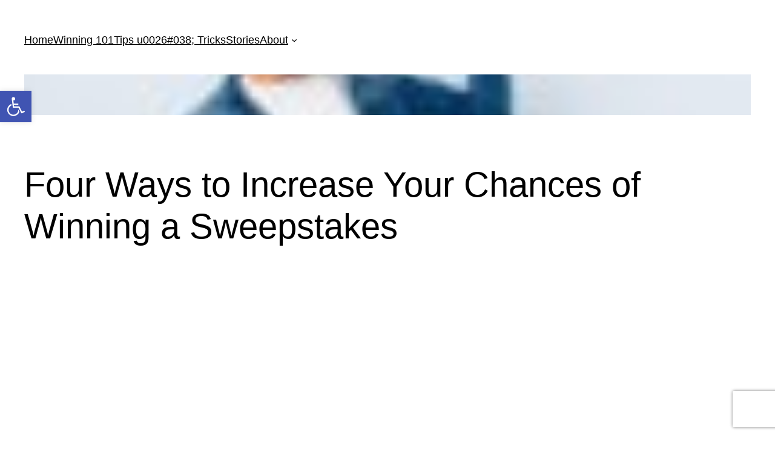

--- FILE ---
content_type: text/html; charset=utf-8
request_url: https://www.google.com/recaptcha/api2/anchor?ar=1&k=6LeRLaEUAAAAAMdwDdu0oumeTZSUu7jbirdUcKwO&co=aHR0cHM6Ly9yb3lhbHR5c3dlZXBzLmNvbTo0NDM.&hl=en&v=N67nZn4AqZkNcbeMu4prBgzg&size=invisible&anchor-ms=20000&execute-ms=30000&cb=o557lboktp3l
body_size: 48665
content:
<!DOCTYPE HTML><html dir="ltr" lang="en"><head><meta http-equiv="Content-Type" content="text/html; charset=UTF-8">
<meta http-equiv="X-UA-Compatible" content="IE=edge">
<title>reCAPTCHA</title>
<style type="text/css">
/* cyrillic-ext */
@font-face {
  font-family: 'Roboto';
  font-style: normal;
  font-weight: 400;
  font-stretch: 100%;
  src: url(//fonts.gstatic.com/s/roboto/v48/KFO7CnqEu92Fr1ME7kSn66aGLdTylUAMa3GUBHMdazTgWw.woff2) format('woff2');
  unicode-range: U+0460-052F, U+1C80-1C8A, U+20B4, U+2DE0-2DFF, U+A640-A69F, U+FE2E-FE2F;
}
/* cyrillic */
@font-face {
  font-family: 'Roboto';
  font-style: normal;
  font-weight: 400;
  font-stretch: 100%;
  src: url(//fonts.gstatic.com/s/roboto/v48/KFO7CnqEu92Fr1ME7kSn66aGLdTylUAMa3iUBHMdazTgWw.woff2) format('woff2');
  unicode-range: U+0301, U+0400-045F, U+0490-0491, U+04B0-04B1, U+2116;
}
/* greek-ext */
@font-face {
  font-family: 'Roboto';
  font-style: normal;
  font-weight: 400;
  font-stretch: 100%;
  src: url(//fonts.gstatic.com/s/roboto/v48/KFO7CnqEu92Fr1ME7kSn66aGLdTylUAMa3CUBHMdazTgWw.woff2) format('woff2');
  unicode-range: U+1F00-1FFF;
}
/* greek */
@font-face {
  font-family: 'Roboto';
  font-style: normal;
  font-weight: 400;
  font-stretch: 100%;
  src: url(//fonts.gstatic.com/s/roboto/v48/KFO7CnqEu92Fr1ME7kSn66aGLdTylUAMa3-UBHMdazTgWw.woff2) format('woff2');
  unicode-range: U+0370-0377, U+037A-037F, U+0384-038A, U+038C, U+038E-03A1, U+03A3-03FF;
}
/* math */
@font-face {
  font-family: 'Roboto';
  font-style: normal;
  font-weight: 400;
  font-stretch: 100%;
  src: url(//fonts.gstatic.com/s/roboto/v48/KFO7CnqEu92Fr1ME7kSn66aGLdTylUAMawCUBHMdazTgWw.woff2) format('woff2');
  unicode-range: U+0302-0303, U+0305, U+0307-0308, U+0310, U+0312, U+0315, U+031A, U+0326-0327, U+032C, U+032F-0330, U+0332-0333, U+0338, U+033A, U+0346, U+034D, U+0391-03A1, U+03A3-03A9, U+03B1-03C9, U+03D1, U+03D5-03D6, U+03F0-03F1, U+03F4-03F5, U+2016-2017, U+2034-2038, U+203C, U+2040, U+2043, U+2047, U+2050, U+2057, U+205F, U+2070-2071, U+2074-208E, U+2090-209C, U+20D0-20DC, U+20E1, U+20E5-20EF, U+2100-2112, U+2114-2115, U+2117-2121, U+2123-214F, U+2190, U+2192, U+2194-21AE, U+21B0-21E5, U+21F1-21F2, U+21F4-2211, U+2213-2214, U+2216-22FF, U+2308-230B, U+2310, U+2319, U+231C-2321, U+2336-237A, U+237C, U+2395, U+239B-23B7, U+23D0, U+23DC-23E1, U+2474-2475, U+25AF, U+25B3, U+25B7, U+25BD, U+25C1, U+25CA, U+25CC, U+25FB, U+266D-266F, U+27C0-27FF, U+2900-2AFF, U+2B0E-2B11, U+2B30-2B4C, U+2BFE, U+3030, U+FF5B, U+FF5D, U+1D400-1D7FF, U+1EE00-1EEFF;
}
/* symbols */
@font-face {
  font-family: 'Roboto';
  font-style: normal;
  font-weight: 400;
  font-stretch: 100%;
  src: url(//fonts.gstatic.com/s/roboto/v48/KFO7CnqEu92Fr1ME7kSn66aGLdTylUAMaxKUBHMdazTgWw.woff2) format('woff2');
  unicode-range: U+0001-000C, U+000E-001F, U+007F-009F, U+20DD-20E0, U+20E2-20E4, U+2150-218F, U+2190, U+2192, U+2194-2199, U+21AF, U+21E6-21F0, U+21F3, U+2218-2219, U+2299, U+22C4-22C6, U+2300-243F, U+2440-244A, U+2460-24FF, U+25A0-27BF, U+2800-28FF, U+2921-2922, U+2981, U+29BF, U+29EB, U+2B00-2BFF, U+4DC0-4DFF, U+FFF9-FFFB, U+10140-1018E, U+10190-1019C, U+101A0, U+101D0-101FD, U+102E0-102FB, U+10E60-10E7E, U+1D2C0-1D2D3, U+1D2E0-1D37F, U+1F000-1F0FF, U+1F100-1F1AD, U+1F1E6-1F1FF, U+1F30D-1F30F, U+1F315, U+1F31C, U+1F31E, U+1F320-1F32C, U+1F336, U+1F378, U+1F37D, U+1F382, U+1F393-1F39F, U+1F3A7-1F3A8, U+1F3AC-1F3AF, U+1F3C2, U+1F3C4-1F3C6, U+1F3CA-1F3CE, U+1F3D4-1F3E0, U+1F3ED, U+1F3F1-1F3F3, U+1F3F5-1F3F7, U+1F408, U+1F415, U+1F41F, U+1F426, U+1F43F, U+1F441-1F442, U+1F444, U+1F446-1F449, U+1F44C-1F44E, U+1F453, U+1F46A, U+1F47D, U+1F4A3, U+1F4B0, U+1F4B3, U+1F4B9, U+1F4BB, U+1F4BF, U+1F4C8-1F4CB, U+1F4D6, U+1F4DA, U+1F4DF, U+1F4E3-1F4E6, U+1F4EA-1F4ED, U+1F4F7, U+1F4F9-1F4FB, U+1F4FD-1F4FE, U+1F503, U+1F507-1F50B, U+1F50D, U+1F512-1F513, U+1F53E-1F54A, U+1F54F-1F5FA, U+1F610, U+1F650-1F67F, U+1F687, U+1F68D, U+1F691, U+1F694, U+1F698, U+1F6AD, U+1F6B2, U+1F6B9-1F6BA, U+1F6BC, U+1F6C6-1F6CF, U+1F6D3-1F6D7, U+1F6E0-1F6EA, U+1F6F0-1F6F3, U+1F6F7-1F6FC, U+1F700-1F7FF, U+1F800-1F80B, U+1F810-1F847, U+1F850-1F859, U+1F860-1F887, U+1F890-1F8AD, U+1F8B0-1F8BB, U+1F8C0-1F8C1, U+1F900-1F90B, U+1F93B, U+1F946, U+1F984, U+1F996, U+1F9E9, U+1FA00-1FA6F, U+1FA70-1FA7C, U+1FA80-1FA89, U+1FA8F-1FAC6, U+1FACE-1FADC, U+1FADF-1FAE9, U+1FAF0-1FAF8, U+1FB00-1FBFF;
}
/* vietnamese */
@font-face {
  font-family: 'Roboto';
  font-style: normal;
  font-weight: 400;
  font-stretch: 100%;
  src: url(//fonts.gstatic.com/s/roboto/v48/KFO7CnqEu92Fr1ME7kSn66aGLdTylUAMa3OUBHMdazTgWw.woff2) format('woff2');
  unicode-range: U+0102-0103, U+0110-0111, U+0128-0129, U+0168-0169, U+01A0-01A1, U+01AF-01B0, U+0300-0301, U+0303-0304, U+0308-0309, U+0323, U+0329, U+1EA0-1EF9, U+20AB;
}
/* latin-ext */
@font-face {
  font-family: 'Roboto';
  font-style: normal;
  font-weight: 400;
  font-stretch: 100%;
  src: url(//fonts.gstatic.com/s/roboto/v48/KFO7CnqEu92Fr1ME7kSn66aGLdTylUAMa3KUBHMdazTgWw.woff2) format('woff2');
  unicode-range: U+0100-02BA, U+02BD-02C5, U+02C7-02CC, U+02CE-02D7, U+02DD-02FF, U+0304, U+0308, U+0329, U+1D00-1DBF, U+1E00-1E9F, U+1EF2-1EFF, U+2020, U+20A0-20AB, U+20AD-20C0, U+2113, U+2C60-2C7F, U+A720-A7FF;
}
/* latin */
@font-face {
  font-family: 'Roboto';
  font-style: normal;
  font-weight: 400;
  font-stretch: 100%;
  src: url(//fonts.gstatic.com/s/roboto/v48/KFO7CnqEu92Fr1ME7kSn66aGLdTylUAMa3yUBHMdazQ.woff2) format('woff2');
  unicode-range: U+0000-00FF, U+0131, U+0152-0153, U+02BB-02BC, U+02C6, U+02DA, U+02DC, U+0304, U+0308, U+0329, U+2000-206F, U+20AC, U+2122, U+2191, U+2193, U+2212, U+2215, U+FEFF, U+FFFD;
}
/* cyrillic-ext */
@font-face {
  font-family: 'Roboto';
  font-style: normal;
  font-weight: 500;
  font-stretch: 100%;
  src: url(//fonts.gstatic.com/s/roboto/v48/KFO7CnqEu92Fr1ME7kSn66aGLdTylUAMa3GUBHMdazTgWw.woff2) format('woff2');
  unicode-range: U+0460-052F, U+1C80-1C8A, U+20B4, U+2DE0-2DFF, U+A640-A69F, U+FE2E-FE2F;
}
/* cyrillic */
@font-face {
  font-family: 'Roboto';
  font-style: normal;
  font-weight: 500;
  font-stretch: 100%;
  src: url(//fonts.gstatic.com/s/roboto/v48/KFO7CnqEu92Fr1ME7kSn66aGLdTylUAMa3iUBHMdazTgWw.woff2) format('woff2');
  unicode-range: U+0301, U+0400-045F, U+0490-0491, U+04B0-04B1, U+2116;
}
/* greek-ext */
@font-face {
  font-family: 'Roboto';
  font-style: normal;
  font-weight: 500;
  font-stretch: 100%;
  src: url(//fonts.gstatic.com/s/roboto/v48/KFO7CnqEu92Fr1ME7kSn66aGLdTylUAMa3CUBHMdazTgWw.woff2) format('woff2');
  unicode-range: U+1F00-1FFF;
}
/* greek */
@font-face {
  font-family: 'Roboto';
  font-style: normal;
  font-weight: 500;
  font-stretch: 100%;
  src: url(//fonts.gstatic.com/s/roboto/v48/KFO7CnqEu92Fr1ME7kSn66aGLdTylUAMa3-UBHMdazTgWw.woff2) format('woff2');
  unicode-range: U+0370-0377, U+037A-037F, U+0384-038A, U+038C, U+038E-03A1, U+03A3-03FF;
}
/* math */
@font-face {
  font-family: 'Roboto';
  font-style: normal;
  font-weight: 500;
  font-stretch: 100%;
  src: url(//fonts.gstatic.com/s/roboto/v48/KFO7CnqEu92Fr1ME7kSn66aGLdTylUAMawCUBHMdazTgWw.woff2) format('woff2');
  unicode-range: U+0302-0303, U+0305, U+0307-0308, U+0310, U+0312, U+0315, U+031A, U+0326-0327, U+032C, U+032F-0330, U+0332-0333, U+0338, U+033A, U+0346, U+034D, U+0391-03A1, U+03A3-03A9, U+03B1-03C9, U+03D1, U+03D5-03D6, U+03F0-03F1, U+03F4-03F5, U+2016-2017, U+2034-2038, U+203C, U+2040, U+2043, U+2047, U+2050, U+2057, U+205F, U+2070-2071, U+2074-208E, U+2090-209C, U+20D0-20DC, U+20E1, U+20E5-20EF, U+2100-2112, U+2114-2115, U+2117-2121, U+2123-214F, U+2190, U+2192, U+2194-21AE, U+21B0-21E5, U+21F1-21F2, U+21F4-2211, U+2213-2214, U+2216-22FF, U+2308-230B, U+2310, U+2319, U+231C-2321, U+2336-237A, U+237C, U+2395, U+239B-23B7, U+23D0, U+23DC-23E1, U+2474-2475, U+25AF, U+25B3, U+25B7, U+25BD, U+25C1, U+25CA, U+25CC, U+25FB, U+266D-266F, U+27C0-27FF, U+2900-2AFF, U+2B0E-2B11, U+2B30-2B4C, U+2BFE, U+3030, U+FF5B, U+FF5D, U+1D400-1D7FF, U+1EE00-1EEFF;
}
/* symbols */
@font-face {
  font-family: 'Roboto';
  font-style: normal;
  font-weight: 500;
  font-stretch: 100%;
  src: url(//fonts.gstatic.com/s/roboto/v48/KFO7CnqEu92Fr1ME7kSn66aGLdTylUAMaxKUBHMdazTgWw.woff2) format('woff2');
  unicode-range: U+0001-000C, U+000E-001F, U+007F-009F, U+20DD-20E0, U+20E2-20E4, U+2150-218F, U+2190, U+2192, U+2194-2199, U+21AF, U+21E6-21F0, U+21F3, U+2218-2219, U+2299, U+22C4-22C6, U+2300-243F, U+2440-244A, U+2460-24FF, U+25A0-27BF, U+2800-28FF, U+2921-2922, U+2981, U+29BF, U+29EB, U+2B00-2BFF, U+4DC0-4DFF, U+FFF9-FFFB, U+10140-1018E, U+10190-1019C, U+101A0, U+101D0-101FD, U+102E0-102FB, U+10E60-10E7E, U+1D2C0-1D2D3, U+1D2E0-1D37F, U+1F000-1F0FF, U+1F100-1F1AD, U+1F1E6-1F1FF, U+1F30D-1F30F, U+1F315, U+1F31C, U+1F31E, U+1F320-1F32C, U+1F336, U+1F378, U+1F37D, U+1F382, U+1F393-1F39F, U+1F3A7-1F3A8, U+1F3AC-1F3AF, U+1F3C2, U+1F3C4-1F3C6, U+1F3CA-1F3CE, U+1F3D4-1F3E0, U+1F3ED, U+1F3F1-1F3F3, U+1F3F5-1F3F7, U+1F408, U+1F415, U+1F41F, U+1F426, U+1F43F, U+1F441-1F442, U+1F444, U+1F446-1F449, U+1F44C-1F44E, U+1F453, U+1F46A, U+1F47D, U+1F4A3, U+1F4B0, U+1F4B3, U+1F4B9, U+1F4BB, U+1F4BF, U+1F4C8-1F4CB, U+1F4D6, U+1F4DA, U+1F4DF, U+1F4E3-1F4E6, U+1F4EA-1F4ED, U+1F4F7, U+1F4F9-1F4FB, U+1F4FD-1F4FE, U+1F503, U+1F507-1F50B, U+1F50D, U+1F512-1F513, U+1F53E-1F54A, U+1F54F-1F5FA, U+1F610, U+1F650-1F67F, U+1F687, U+1F68D, U+1F691, U+1F694, U+1F698, U+1F6AD, U+1F6B2, U+1F6B9-1F6BA, U+1F6BC, U+1F6C6-1F6CF, U+1F6D3-1F6D7, U+1F6E0-1F6EA, U+1F6F0-1F6F3, U+1F6F7-1F6FC, U+1F700-1F7FF, U+1F800-1F80B, U+1F810-1F847, U+1F850-1F859, U+1F860-1F887, U+1F890-1F8AD, U+1F8B0-1F8BB, U+1F8C0-1F8C1, U+1F900-1F90B, U+1F93B, U+1F946, U+1F984, U+1F996, U+1F9E9, U+1FA00-1FA6F, U+1FA70-1FA7C, U+1FA80-1FA89, U+1FA8F-1FAC6, U+1FACE-1FADC, U+1FADF-1FAE9, U+1FAF0-1FAF8, U+1FB00-1FBFF;
}
/* vietnamese */
@font-face {
  font-family: 'Roboto';
  font-style: normal;
  font-weight: 500;
  font-stretch: 100%;
  src: url(//fonts.gstatic.com/s/roboto/v48/KFO7CnqEu92Fr1ME7kSn66aGLdTylUAMa3OUBHMdazTgWw.woff2) format('woff2');
  unicode-range: U+0102-0103, U+0110-0111, U+0128-0129, U+0168-0169, U+01A0-01A1, U+01AF-01B0, U+0300-0301, U+0303-0304, U+0308-0309, U+0323, U+0329, U+1EA0-1EF9, U+20AB;
}
/* latin-ext */
@font-face {
  font-family: 'Roboto';
  font-style: normal;
  font-weight: 500;
  font-stretch: 100%;
  src: url(//fonts.gstatic.com/s/roboto/v48/KFO7CnqEu92Fr1ME7kSn66aGLdTylUAMa3KUBHMdazTgWw.woff2) format('woff2');
  unicode-range: U+0100-02BA, U+02BD-02C5, U+02C7-02CC, U+02CE-02D7, U+02DD-02FF, U+0304, U+0308, U+0329, U+1D00-1DBF, U+1E00-1E9F, U+1EF2-1EFF, U+2020, U+20A0-20AB, U+20AD-20C0, U+2113, U+2C60-2C7F, U+A720-A7FF;
}
/* latin */
@font-face {
  font-family: 'Roboto';
  font-style: normal;
  font-weight: 500;
  font-stretch: 100%;
  src: url(//fonts.gstatic.com/s/roboto/v48/KFO7CnqEu92Fr1ME7kSn66aGLdTylUAMa3yUBHMdazQ.woff2) format('woff2');
  unicode-range: U+0000-00FF, U+0131, U+0152-0153, U+02BB-02BC, U+02C6, U+02DA, U+02DC, U+0304, U+0308, U+0329, U+2000-206F, U+20AC, U+2122, U+2191, U+2193, U+2212, U+2215, U+FEFF, U+FFFD;
}
/* cyrillic-ext */
@font-face {
  font-family: 'Roboto';
  font-style: normal;
  font-weight: 900;
  font-stretch: 100%;
  src: url(//fonts.gstatic.com/s/roboto/v48/KFO7CnqEu92Fr1ME7kSn66aGLdTylUAMa3GUBHMdazTgWw.woff2) format('woff2');
  unicode-range: U+0460-052F, U+1C80-1C8A, U+20B4, U+2DE0-2DFF, U+A640-A69F, U+FE2E-FE2F;
}
/* cyrillic */
@font-face {
  font-family: 'Roboto';
  font-style: normal;
  font-weight: 900;
  font-stretch: 100%;
  src: url(//fonts.gstatic.com/s/roboto/v48/KFO7CnqEu92Fr1ME7kSn66aGLdTylUAMa3iUBHMdazTgWw.woff2) format('woff2');
  unicode-range: U+0301, U+0400-045F, U+0490-0491, U+04B0-04B1, U+2116;
}
/* greek-ext */
@font-face {
  font-family: 'Roboto';
  font-style: normal;
  font-weight: 900;
  font-stretch: 100%;
  src: url(//fonts.gstatic.com/s/roboto/v48/KFO7CnqEu92Fr1ME7kSn66aGLdTylUAMa3CUBHMdazTgWw.woff2) format('woff2');
  unicode-range: U+1F00-1FFF;
}
/* greek */
@font-face {
  font-family: 'Roboto';
  font-style: normal;
  font-weight: 900;
  font-stretch: 100%;
  src: url(//fonts.gstatic.com/s/roboto/v48/KFO7CnqEu92Fr1ME7kSn66aGLdTylUAMa3-UBHMdazTgWw.woff2) format('woff2');
  unicode-range: U+0370-0377, U+037A-037F, U+0384-038A, U+038C, U+038E-03A1, U+03A3-03FF;
}
/* math */
@font-face {
  font-family: 'Roboto';
  font-style: normal;
  font-weight: 900;
  font-stretch: 100%;
  src: url(//fonts.gstatic.com/s/roboto/v48/KFO7CnqEu92Fr1ME7kSn66aGLdTylUAMawCUBHMdazTgWw.woff2) format('woff2');
  unicode-range: U+0302-0303, U+0305, U+0307-0308, U+0310, U+0312, U+0315, U+031A, U+0326-0327, U+032C, U+032F-0330, U+0332-0333, U+0338, U+033A, U+0346, U+034D, U+0391-03A1, U+03A3-03A9, U+03B1-03C9, U+03D1, U+03D5-03D6, U+03F0-03F1, U+03F4-03F5, U+2016-2017, U+2034-2038, U+203C, U+2040, U+2043, U+2047, U+2050, U+2057, U+205F, U+2070-2071, U+2074-208E, U+2090-209C, U+20D0-20DC, U+20E1, U+20E5-20EF, U+2100-2112, U+2114-2115, U+2117-2121, U+2123-214F, U+2190, U+2192, U+2194-21AE, U+21B0-21E5, U+21F1-21F2, U+21F4-2211, U+2213-2214, U+2216-22FF, U+2308-230B, U+2310, U+2319, U+231C-2321, U+2336-237A, U+237C, U+2395, U+239B-23B7, U+23D0, U+23DC-23E1, U+2474-2475, U+25AF, U+25B3, U+25B7, U+25BD, U+25C1, U+25CA, U+25CC, U+25FB, U+266D-266F, U+27C0-27FF, U+2900-2AFF, U+2B0E-2B11, U+2B30-2B4C, U+2BFE, U+3030, U+FF5B, U+FF5D, U+1D400-1D7FF, U+1EE00-1EEFF;
}
/* symbols */
@font-face {
  font-family: 'Roboto';
  font-style: normal;
  font-weight: 900;
  font-stretch: 100%;
  src: url(//fonts.gstatic.com/s/roboto/v48/KFO7CnqEu92Fr1ME7kSn66aGLdTylUAMaxKUBHMdazTgWw.woff2) format('woff2');
  unicode-range: U+0001-000C, U+000E-001F, U+007F-009F, U+20DD-20E0, U+20E2-20E4, U+2150-218F, U+2190, U+2192, U+2194-2199, U+21AF, U+21E6-21F0, U+21F3, U+2218-2219, U+2299, U+22C4-22C6, U+2300-243F, U+2440-244A, U+2460-24FF, U+25A0-27BF, U+2800-28FF, U+2921-2922, U+2981, U+29BF, U+29EB, U+2B00-2BFF, U+4DC0-4DFF, U+FFF9-FFFB, U+10140-1018E, U+10190-1019C, U+101A0, U+101D0-101FD, U+102E0-102FB, U+10E60-10E7E, U+1D2C0-1D2D3, U+1D2E0-1D37F, U+1F000-1F0FF, U+1F100-1F1AD, U+1F1E6-1F1FF, U+1F30D-1F30F, U+1F315, U+1F31C, U+1F31E, U+1F320-1F32C, U+1F336, U+1F378, U+1F37D, U+1F382, U+1F393-1F39F, U+1F3A7-1F3A8, U+1F3AC-1F3AF, U+1F3C2, U+1F3C4-1F3C6, U+1F3CA-1F3CE, U+1F3D4-1F3E0, U+1F3ED, U+1F3F1-1F3F3, U+1F3F5-1F3F7, U+1F408, U+1F415, U+1F41F, U+1F426, U+1F43F, U+1F441-1F442, U+1F444, U+1F446-1F449, U+1F44C-1F44E, U+1F453, U+1F46A, U+1F47D, U+1F4A3, U+1F4B0, U+1F4B3, U+1F4B9, U+1F4BB, U+1F4BF, U+1F4C8-1F4CB, U+1F4D6, U+1F4DA, U+1F4DF, U+1F4E3-1F4E6, U+1F4EA-1F4ED, U+1F4F7, U+1F4F9-1F4FB, U+1F4FD-1F4FE, U+1F503, U+1F507-1F50B, U+1F50D, U+1F512-1F513, U+1F53E-1F54A, U+1F54F-1F5FA, U+1F610, U+1F650-1F67F, U+1F687, U+1F68D, U+1F691, U+1F694, U+1F698, U+1F6AD, U+1F6B2, U+1F6B9-1F6BA, U+1F6BC, U+1F6C6-1F6CF, U+1F6D3-1F6D7, U+1F6E0-1F6EA, U+1F6F0-1F6F3, U+1F6F7-1F6FC, U+1F700-1F7FF, U+1F800-1F80B, U+1F810-1F847, U+1F850-1F859, U+1F860-1F887, U+1F890-1F8AD, U+1F8B0-1F8BB, U+1F8C0-1F8C1, U+1F900-1F90B, U+1F93B, U+1F946, U+1F984, U+1F996, U+1F9E9, U+1FA00-1FA6F, U+1FA70-1FA7C, U+1FA80-1FA89, U+1FA8F-1FAC6, U+1FACE-1FADC, U+1FADF-1FAE9, U+1FAF0-1FAF8, U+1FB00-1FBFF;
}
/* vietnamese */
@font-face {
  font-family: 'Roboto';
  font-style: normal;
  font-weight: 900;
  font-stretch: 100%;
  src: url(//fonts.gstatic.com/s/roboto/v48/KFO7CnqEu92Fr1ME7kSn66aGLdTylUAMa3OUBHMdazTgWw.woff2) format('woff2');
  unicode-range: U+0102-0103, U+0110-0111, U+0128-0129, U+0168-0169, U+01A0-01A1, U+01AF-01B0, U+0300-0301, U+0303-0304, U+0308-0309, U+0323, U+0329, U+1EA0-1EF9, U+20AB;
}
/* latin-ext */
@font-face {
  font-family: 'Roboto';
  font-style: normal;
  font-weight: 900;
  font-stretch: 100%;
  src: url(//fonts.gstatic.com/s/roboto/v48/KFO7CnqEu92Fr1ME7kSn66aGLdTylUAMa3KUBHMdazTgWw.woff2) format('woff2');
  unicode-range: U+0100-02BA, U+02BD-02C5, U+02C7-02CC, U+02CE-02D7, U+02DD-02FF, U+0304, U+0308, U+0329, U+1D00-1DBF, U+1E00-1E9F, U+1EF2-1EFF, U+2020, U+20A0-20AB, U+20AD-20C0, U+2113, U+2C60-2C7F, U+A720-A7FF;
}
/* latin */
@font-face {
  font-family: 'Roboto';
  font-style: normal;
  font-weight: 900;
  font-stretch: 100%;
  src: url(//fonts.gstatic.com/s/roboto/v48/KFO7CnqEu92Fr1ME7kSn66aGLdTylUAMa3yUBHMdazQ.woff2) format('woff2');
  unicode-range: U+0000-00FF, U+0131, U+0152-0153, U+02BB-02BC, U+02C6, U+02DA, U+02DC, U+0304, U+0308, U+0329, U+2000-206F, U+20AC, U+2122, U+2191, U+2193, U+2212, U+2215, U+FEFF, U+FFFD;
}

</style>
<link rel="stylesheet" type="text/css" href="https://www.gstatic.com/recaptcha/releases/N67nZn4AqZkNcbeMu4prBgzg/styles__ltr.css">
<script nonce="4vbYyr9kyWem86q2pSL4Rw" type="text/javascript">window['__recaptcha_api'] = 'https://www.google.com/recaptcha/api2/';</script>
<script type="text/javascript" src="https://www.gstatic.com/recaptcha/releases/N67nZn4AqZkNcbeMu4prBgzg/recaptcha__en.js" nonce="4vbYyr9kyWem86q2pSL4Rw">
      
    </script></head>
<body><div id="rc-anchor-alert" class="rc-anchor-alert"></div>
<input type="hidden" id="recaptcha-token" value="[base64]">
<script type="text/javascript" nonce="4vbYyr9kyWem86q2pSL4Rw">
      recaptcha.anchor.Main.init("[\x22ainput\x22,[\x22bgdata\x22,\x22\x22,\[base64]/[base64]/[base64]/[base64]/[base64]/[base64]/KGcoTywyNTMsTy5PKSxVRyhPLEMpKTpnKE8sMjUzLEMpLE8pKSxsKSksTykpfSxieT1mdW5jdGlvbihDLE8sdSxsKXtmb3IobD0odT1SKEMpLDApO08+MDtPLS0pbD1sPDw4fFooQyk7ZyhDLHUsbCl9LFVHPWZ1bmN0aW9uKEMsTyl7Qy5pLmxlbmd0aD4xMDQ/[base64]/[base64]/[base64]/[base64]/[base64]/[base64]/[base64]\\u003d\x22,\[base64]\\u003d\x22,\[base64]/woNcw4JBKCMuw6/DkcKUUjPDsyguwq/[base64]/[base64]/[base64]/wpzCsMOCw6vDlinDpsOYw6bCl0wSOgbCs8OCw7dncsOrw6x4w5fCoSRSw5FNQ3BxKMOLwpNFwpDCt8K5w65+f8K2DcOLecKWPGxPw7YZw5/CnMOLw7XCsU7CmlJ4aF4mw5rCnSYtw79bNcKVwrB+bMOGKRdjXEAlWsK+wrrChB4bOMKZwrFHWsOeJsKewpDDk3YGw4/[base64]/DjjbDsg7DvCIVwoLDiEfDoVwxBcOLPsKSwqjDojLCnhDDqcKpwpkJwr1LLMOyw5Qyw6QjR8OLwr9QVsK8S2hVK8OOUMOOfzhtw6NKwqbCvcOkwpB0wrfCmDbDki1MKw3CvQnDqMKOwrpXwq3DqhTCkGIiwpfCs8Kpw7/CtzcIwrrDnmDCpcKEdMKew4HDtcOKworDrnQYwrpFwp3DtcO6McKXwrDDsT8SKgM3R8KBwpV6dngFwq5jRcKtw6TChcOzPCXDtMKFW8OIbcKnSH0YwrjCn8KGalvCoMKlF2/CscKWWsKSwq8MQzvCssKmwqzDpcKPbsKHw5cuw6ZnLCI4AnRTw47CnsOIbXJkR8OKw5DChcOAwoFNwr/DkGY2B8K4w5RLPhrCmMOswqXDp1jCvDHDtcKww49nDjZfw7M0w5XCgsKQw6dTwo/Dpww7wojCuMOxJV1vwqVWw7RHw5gxwrkjCMOqw4p+H1NkRlDCjxUpAx17wqDCnHAlO2bDjUvDlsKLO8K1SUrDmTksMMK5wqPCtG8Qw7fCnxbCscOoWMOnHnw/d8KCwrQZw5InZMKyf8OTOzTDn8KcU2U5wpLDhFJWIcKFw4bCu8OXwpPDncKAw5IMwoAdwr5Ww4R1w4zCugYwwq1xORnCsMOZKMOLwpZGw57DvTZhw7NOw6TDs2rCrTvCncKIwrBaOMK5FcKvHATChMKITMKWw51Kw4bCuT9OwrNWdz/CjSJ6w61XGyJfVF7CisKxwr3DvsOafS5CwoPCqU5jScOyAzBBw6Z+wofCux7Cp1/[base64]/wronWR/Cr8OnDi9BUwE7NcKaWcOQAnZcAsKqwr7Dk3B+wqkMEFXDp0Z3w4zCj0TDt8KoLTh7w5fCv1duwqbCgi8fZXXDqCjCgBbClMOrwqPDg8O3QnvDkF7Dk8KdJhBMw47CsnJhwrsabsKYK8K/QC0nwodpWsKzNEYlwrQcwrvDi8KAIMOGUFrCt1HDhnnDlUbDp8OPw6XDv8OTwp9iOcOXfRhZVwwrEALDjUnDg3HDikHCin5ZM8O8T8OFworDnxPDvGTDrMKdRAbDpcKqIMOOwrXDhMK7ZMK5EsKww5oBFG8Ww6HDqVfCt8Khw77Cvz/CkmjDjDNow6XCr8OIwokZZsKtw5DCsjbDtMOYDB3Dk8OzwqJ/USEPA8OwLk1/woVpScOUwrXCiMKiBcKuw5DDtsK3wrjDghNuwq9uwpQGwoPCisOBQU7CtGXCuMKlRSMKwopFwqJQFcKGfzc7wpXCpMOhw6k+Cx4/YcO2RMKGUsOZYDYfw7JEw513SsKqZsOFJ8OWc8O0w6lvw4DCgsOjw7rDr1RmIMOMwoMtw6bCicK2wr8hwrlMKFM4Y8OMw7YNw5NZVzDDkGHDrsOnHivDjsKMwpLDtzjDiABnYzksKWbCr1/Cn8KOaxVOw67DvMKjAFQ5PsOvcXMSwqYww7VTE8KWw57CuCF2wo0KCQDDtB/DucKAw5ILCMKca8OPwqcIRibDlcKnwrrDvcKbw47CusKZfxHCrcKjJsKzwo00eUNnPxHDkcKOw4zDt8OYwpTDlzhZOFFvQjDCpcKdbMO4dMO+wqPDpsKcwpESb8KYesOFw7rDlMO4w5PChCw4YsKTUERHHMKPw6xFbcKdTMOcw6/CjcOndmRoNmnDpsOsesKaM0IzU2DDo8OzFT5IP34zwr5sw4MjGsORwoV2w77Drzx9MGLCtcO5w6cKwpM/DAQ0w4/DjMKTNsKbfmHCuMOHw7TCj8Kvw4PDqMKEwqLCvw7Dl8KKwpEBw7PDlMK2CXrDtS51KMO/[base64]/[base64]/XiDDmsKOUkXCtMOEwodAJzp3HVzDr3HCs8Kxw6HDlMKRKsOTw6YVwqLCt8K9OMKXUsOWHGtCw558DsO/wpxBw4XCrFXCmsKJF8OMwqXCkUDDlmTCvMKjZHltwp4FayjClgnDmBLCgcKWCjZLwrzDvkHCkcOEw6LDvcK5NyYpW8KbwprCjQzCv8KFIUtzw5Iowr/Dk3nDsCZ/V8OXw4XDtcK8HB7DsMOBHy/[base64]/woTCmcOtwodZwoUUaR4sXS5IcArCtBM0fMOQwrLCvxc8By7DtDM8bMKow7PChsKVRMOSwqRWw4A9wpfCqzFnw4ZyDRZkfXdYLcO9UMOUw6pewrbDqsK9woR+D8KEwpoZUMO2wp0qIBAZwrZ/wqHCsMO6NcOgw6rDp8O5w4PDi8OsfFklFC7ChwZ7KsKPw4LDiTDClyfDnAfCkMObwqUofRLDoWvCqcO1Z8OfwoMvw4cUw6bCjsOOwoZhfDjCkDloWw8gw5DDt8KXBsKOwpTCh3BxwptUFRvDj8KlbsOaE8O1OcKzwq/CsFd5w5zCvMKMwq5FwqHCp2fDjMOvdcKjwroowobCiRLDhndJXE3CvsKZwohmdm3CgEHDmsKhemfDtAkuOhTDuHDChsOtw4ARHypvNcKqw4HCoTMGwqrCjcOzw69Fwrp7w4E5wo8/NcKlwpDCm8Ofw6EHNxBLf8Kva17CocKTIMKew7M4w6ANw4NgHWcSwoTCqMOsw5HCsE0Kw7hww4Rgw78kw47CqlzCjlfDkcKUR1bCisOWYy7CqMKgAkPDkcOgVmJqQ3pLwrbDny9Bwowrw7Y1w4Ehw7wQaS7ChHwCCMODw7/CjsOcYcKxcBPDvF07w7sLwrzCkcOeMWtcw6LDgMKdGU7DpMKTwqzCmjXDjsOPwrEzNMKww6lLIH7DnsKyw4TDjTvCrHHDmMOAWlPCu8OyZUHDs8K7w4sbwp/CrSVHw6DDrV7DohPDvMORw6XDgX8Hw7nDucK0w7HDm1TCksO6w7nCksOfWsKBYSAUAcOla0ZBFVMhw44iw6PDiBzCpVDDs8O5MSTDizrCnsKdCMKJw5bClsOIw6pIw4/Di1TDrkwiVTYDwq7DoibDpsObw4bCrsKwfsOaw6kwGVtEwrU2QRhWUmVRQMKpESvDl8KvUjUEwoozw5XDvsKSS8KPczjCkS1Iw60KJG/CsXsEX8OUwqfDhUzClEEmf8O0dA5QwofDl2QBw5o6EMKLwqbCj8OxK8Ocw5rCgAjDt3FGw4dAwrrDscOewpFKHcKmw5bDo8KDw7Yoe8KbC8KkdnrChBjDs8KAwrpaFsONCcKXwrZ0AcK2w7vCsnUWw7LDrj/[base64]/Cr8OCcVF/wo5Kwr1IUsKSR8KBWUlBwqIQwr/Cm8KCPnDDg8Kpw6PCulQEXMKae0QTYcO0OjLDkcO1I8OdOcKrIQnDmw/DscKbcQ4TSAlvwpU9ciZEw7bCgS3ChDHDlinCjwR0HMOFHW14w5lywojDpcKvw4bDmcK6dDxSwq3CoA1Ww4wUGGZebCfDmjzChGTDrMOxwo0rwoXDkcONw7odBlMECcO/w63ClnXDsWLCs8KBIMKjwoHCkljCpMK+O8KSw5kUBUMuQsKYw6MWOkzDrsOEKsODw6DDrktubwLCnmQbwrpXwq/CsCrDnWcqwp3Ds8Ojw7gJworDolsFDMKoRRgTw4ZiRMO8I3jCnsKCPwLCoENiwrVOZcO6AcKuwp4/b8K6dXvDgXoJw6Urwqt+CS1cecOkZMKkwogSfMOfRcK4f1chw7fDojrCicOMwpZkNjgafBlEw4XDvsO0wpTCg8OqXkrDh0NXT8K/[base64]/Dm8Kuw4ItwqTCqztqUMKDw4h1WjvCt8OeTsO5eFfDmDgfFh5Bf8OiOsKcwrkGFsKPwq7CnABpw7vCocOGwqLDk8KAwqfDq8KIbcKaf8Oyw6Ztb8Kww4VcFsOZw5fCrsO1PcOHwosVLMK0wpU/wp3Ci8KNAMOpCEbDvSYjf8K5w4ITwr0ow7Zew7ENwr7CgS8FacKFHMOOwo9Bw4nDsMOdP8OKcz/[base64]/CqcKZw47Cv8OUw7DCnsOfw6Alwrc4wrbCuMK0wr/[base64]/w6tyw4TCqsO9wp5ow4QeQGgXwpAwMsOZScOofcKtw5IYw7c9w7DCjzfDhMKHUsKsw5rCtcObwrFOeDPCkx3CscKtwp3DnQxCWx1gw5JVKMODwqdveMOjw7p5wrJPCsKCCApdwo3DqsKxBsOGw4NLTTfCgw/CqR/DonAAQyfCmGrDosOocUAaw6FewpTDgWtcWn0rEsKfAQ3ChsOjRcOqwpBnS8OOw4otw67DsMKTw7srw744w6E/[base64]/DgMOUwqPDgcK2wq3CgxXCssK7NznCnsKPwo8yw4nDo251w6tZHsKBWMKAw6/DkMK6Sxs6w5DDmBdOcz9/Q8Ktw4RXdMOEwqPCnU3DjhRwR8OdGBvCt8OwwpXDtMOtwoDDgBhBUR4EewlBR8Kmw7hRb0TDssK7XsKPQwDDkAnCtwXDlMOcw6jCjnPDvsKXwpbChsObO8OXE8OrKE/Ch3wbQMK6worDpsKkwpnCgsKnw6Nvw7Nhw7nClsK5VsKFw4zChVLCiMObYBfDjMKnwpkNBl3CpMOgLsOdOcK1w4XCrMKgZkTCgVPCo8KBw5R7wrlqw5dZcUQ/fB58woXCsQHDtwZ9STpWw682fwt+DMOiOVgJw6Y1GH4IwrQKdsKRaMOZTzvDiEHCjsKqw7rCs2XDocOweToFHiPCs8K8w6vDoMKAZcOTccOow7/DtHbDvMKZX0DDosKSKcOLwojDpMOfeQTDgAvDvkjDp8OEVMOJZsOOfsOtwokoSsOUwqDCnsOBainCjXMqwqjClmF/woxHw5jDksKew7ULEsOowpnDq0PDsX/Dg8K1L0RkVMO2w4fDlsK5F3RCw6nCrMKPwr1IOsO9wq3Dk3xRw67DuyMvwrvDuT4hwot7NsKUwosmw6tFVcOvZUHCuQFGYMK/w5vCnMOfw4XCucOqw68/UzHCgcOawpLCky4WdcOZw7E/F8OJw4AUb8OXw4HChlBjw4QwwoXClz4ZQMOLwrPDpsKmLsKZwrzDh8Klb8KrwpvCmi1zWm4ZYCvChsOpw6VPY8O4AzNsw63Dr0jDljzDmFkPSMKzw7cVA8KCwrERwrDDscOvCz/[base64]/DqsKrMSrCr3HCtyURcRbCl8K8wq0ESDNPwonCil99wpDCjcK2DcOuwqkRwq5TwrxWwqVQwrvDmUXCkg7DkjnDjC/CnTVbFMOtB8OQcGjDiAHDsx0EA8Kqwq7CkMKCw4USdsOFD8OBwqXCmsKfBGvDlMOswpQ1wplGw73CvsOFZ0/ClcKEOsO1wojCuMKqwqMWwpYjB2/DvMKpYFrCqC7Cq24bRFt+X8ONw7bCjWkQa03DqcKgHsKKOcOODmYrS0U1ACTCplHDo8Kaw7rCuMKXwrpFw7rCgxvCviLCiR/Co8Opw6bCk8OywpwNwpY/LjhRdk9nw5rDg2LDjCzCiRTCiMKMOjhleVFPwqcuwqt8fsKpw7ReOVHCocK/w7nCrMK/ScO1bsKcwqvCu8K/woDDqx/Cj8Ofw5zDusKSAWJpwpfDtcODw77DsHBDw5rDnMKaw5XDkCIMwr0tI8KxSWbCo8K5w4YldMOjP3bCuG5SCGlbRcKyw7VsLDXDiUTCgQw+I19GTzbDisOMwq/CsX3Cphkwdy93wrsuNHo2wqPCscKkwotlw4pUw5rDk8Kkwqsqw5k+wq/DijPCmgHCg8KMwovDhCHDjj7Dn8OGwoUuwoBdwrpCN8OTw4/DrRwQfcKOw6QDVcOLIsOvcMKFSgw1E8OyCsKHR2A8VFljw51mw6vCknF9QcK1GE4nwrJ1JHTDvh/DpMOWwp4vw7rCkMKCwoDDoVrDjF5/wr53ZMOuw55MwqTDgcOnMMOWw4jCtS9fwq4tEsKVwqsOW2Q1w47CoMKDRsOtw5YfXAzCtMO4ZMKXw4fCp8O5w5d9FcOTwovCsMO/bcKyXV/DgcOTwonDuTTCl0rDr8K5wr/CncKuQcOKworDmsOifiDDq1fDv2/CmsOWw4V2w4LDswwYw7ppwphqFcK6wr7CoibDqcKrEsObERYCDMKJOyDCtMO1OTNCEsKZMsKZw41VwpHClSRxEsODwow7Zj3Dt8Kuw47Dm8O+wphHw6jCg2ARXcOzw7FsfxrDnsOZQsOPwp/[base64]/Dm2JnGTUDdw7DhHbDusO7wogewq7CjcOjesKOw60Kw5HDpFjDjyHDkStxW3dmBMONaWJnw7bCtlNuNMOVw61jH3/[base64]/DpVjCisOsQ08Fw7lywrs8wrsHQMKdwogMQsKXwo/CgsOyacK8UnN/w6LCkcOGBwxLX3nCusKywo/CixjDhETCg8K5GW7DmsOww4rCsgYaSMKVwrUjUy4VVMOYw4XDkDPDrHYOwolbfMKETxdPwoPDlsOKTT8UQArCrMK2D3vClw7CrcKYZMO0cH01wq5OWMKewo3ClDZsD8OePsKJFmfCvcK5wr4tw47DjFPDvsKdw6w7dCk/w6/CscK1wqtNw7VrJMO1ejVJwq7DuMKUGmfDmijCtSpDS8KJw7JbCMOucHNow4/DrBxuUMKtTMKbwqHDo8OwTsKSw6jDtxXCu8KCCjUNcRQ4djTDnTPDicKhHcKXJMOsT2LDqVsmdShhGcOBw7Ixw7PDpTsAOFVtK8OMw71hQT4df3NowopewrY3cWNBJMO1w7UIwp5rSk1jDwhVLAXDrcOjP2UUwr7CrsKyCcKxLUPDpyXCmw8Qaz7DpcKOdsOIUcO5wq/Dkx3DuTBiwoTDvDfCgMKXwpUWb8ODw79wwq8UwoXDjsOmwrTDr8K/[base64]/DtcKOwpk6woh0Znxqw5XDuTtFYsOjw7vDjMKrGsOgw5TClsO3wqxYEg9WPsK4EsKgwq8lO8OwEsOBJcO2w6/DkAHCo3bDo8OPwrLCvsKzw75nSMOsw5PDmwYeKg/CqR4nw6VuwoMKwpbCrGvCocKGwp3DvE8LwqvCp8O0fj7CnsOMwooEwrTCqixlw5R2w40xw59Hw6rDqsKre8OTwqQ0wrlZNsK0B8O4DCjChWHDk8OJd8KqWsOqwpB1w5l+FMO5w5MpwpV0w7wLG8Oaw5/CoMOnVBECwqUWwqXDg8OeDsOWw5XCk8KmwrVtwo3Dr8K6w4PDgcOzLggywrdXw4gGID5lw6ZeBsORIMOtwqZxwpJiwpHDqcKPwq0MEsKQwrHCnMK+E2HCqsKUYDAfw55gLGPCj8O0F8OVw7fDusKDwqDDrnsuw7/ChMO+wo0rw6zDvBrDmsOAw4nCmcKRwoFNE3/DoDNCTsOfA8K7asKxFsOMbMONw4FeIgPDlcKsUsO8AQ5DNsOMw5YZwrLDvMK7w70OworDgMK6w6zDvnVedSZiSDplOxDDqMKOw5zDqMO/NxxSSkTChsK6Dzdbw45hHFJ/[base64]/w55Uw6/DvmY2wqgWMsKrw7zDpsKVAcKwRyrCpSQ8YkDCtMO4LWDDnxfDpcKOwo/CtMOTw7AZFTPDi1/Do1Y7woQ7fMODM8OVHR/DncOhwrEUwrk/[base64]/DpsKJVQEJwq1OwofCvnnCr8Olw53CscOgwrDDvMOkwplUR8KsWHZNwpE/[base64]/DtBDCh3rCl8O0w5Fhbmx9wp7Dn8K4VsOHc2N9wpsfJiUmFMOHRzscRcOeHsOzwpPDjMKFAT/CrsOhGFBaDiYJw4HCqBDCklzDhW94b8K+SXTCmFxiHsKgDsKYQsOhw5vDosOAJ2IwwrnDk8KOw6gSRhd4dFTCpiNPw4XChMK6fXLCvnpEHCXDu1zDhsKuPgZHJFfDlxx1w7MHwp3CtMOowr/DglfDvcKwNcO/w4nCtRsuwrDCq1fDoHs8XnnDsQxJwo89AsO7w400w41gwpgww4cew55nD8K/w4Qww4vDtxcWPRHCpcKza8O4LcOBw60FGcOMYWvCj3Qrw7PCthfDvWFrwoZsw4BPUkRqET7CnwfDosKOQ8OwAhPCuMKrw7FPXCMSw4fDp8KEAHnCkTs6w4fCisKewpXCtsKZf8KhRRVnawB2wpIiwoA9w75Nw5jDskDDrVTCpSpvw6nDkw98w4VqdXdcw7nCki/DuMKDC214CXPDojPCmsKRMm/Cv8Oxw6xJMhQwwrMGdcOyHMK2woVrw6gwU8Otb8KKw4t+wpjCiXLCqcOxwqURSMKXw5Bec2/[base64]/DrVZPwoQCQX4jd10Uw4kowp3DhTRDHsKdTTbDjgfCknPDpcKuZcK/w7hxRCJAwpgsRHUda8OkcTIyw4/DsC5NwppVZcKxBzMCB8Otw5HDrMOMw4/Ds8OpMcKLwrUoWsOGw4jDhsOQw4nDl1sIBCnDjEN8woTCtW/CsigUwpsuEMK/[base64]/SsKxw6ZBw7DDvHDCgsOIScOyDAbDqHLCncO1F8KGd0ELwr81SMOnwqgBI8ObDhIxwqXCoMKSwrwCwrhnbXjCsA4Aw7vDr8OGwovDgsK/w7JGIAzDqcOfD38bwrbDjcKYAxQ3IMOAwqnCrD/[base64]/CtcOONl9aw6Emw5bDiAVew5g2RUTCjH55w6rDsmrDti7DmMKpWDDDm8OPwoTDmsK3wqgGXCsvw4kjCMOWT8KAB0zCmMKZwqvCjsOCB8OPwrcJR8OAwp/[base64]/[base64]/CsMOkP8OCw5rDgR3Dsgo+dMKMw6gpw45xacK0wpU9P8Knw5vCumcKCzfDqXgSSHN+w53CoGLDmcKSw4DDold+M8KHUxPCj1LDjDHDjxzDghDDisKjw4XDswxmwpQ0LsOZw6rCgW/Ch8OjU8ODw7nDmT89dWzDvMOawqzDrUwJPg7DtMKFesKyw5ltwp/DgMKheQ/CgmvDgRjCucKcwq/[base64]/Cm0xUasOZNsKjBwvCl3bDm1TCgEzDqTLCjMOyF1Jfw7LDpMOxDm3CicKGa8KXwrF/[base64]/Doy3DuhojZcOAwqXCrjnDtS06w7DDvcOBw47CrMKiJHjCqMKUwrwGw7TCqMONw7jDiUDClMK3wp/DqDrCicK2w6TDlV7Dr8KbTi/CgMK6wo/DtHvDvhfDm0IvwrgkCcKNLcOPwqvDmyrClcOswqpdW8KRw6HCh8K0SztowoTDiy7CrsO3wqMqwoI7O8OGJ8KABcKMPCUTw5FYK8K+wq7Ck0jCux1Iwr/ClcK9D8Oew4oGZ8K/UhIJw6Rzwr8eTMKwAsKuUMO7RGJew4rCpsOgNHBPeVdRR2t9aGnDgScCDcOVXcO0wqfCr8KJYh5OAcOIMRkKbcK9w6TDrhpqwo52ehbDoHhObXPDo8O4w5zDvsKLXATCjl4YMxTCqiLDnsKuEHvCqWslwoHCrcK6w7zDoBrDkWc/w4PCjsObwpckwrvCosOwf8OiJMOYw57Ct8OpDS8XJETChMO2C8OcwooBA8KJPgnDmsKvBsK+DRLDiFvCvMORw77CvkzCssKrN8OQw5DCjxk/Kx/CtgYowrzDr8KpdMKdTcKbEMOtw6vDqWjDlMO8wrHCqMOuOUdcw6fCu8OgwpPCiBQOTsODw6/CnzMCwqrDq8Krwr7DvMO9wq3CrcOIGsKfw5bCrkHDpknDpDY1w41NwqjCrW8VwrnDtcOQw57Dl01TQSZ6A8KqdsK6ScKQeMKQUjoXwot2wo8ywrl6M3nDvj4DBcKtBcKewooywo/CssKMOFHDvW0Uw4ddwr7CsFRewqVBwrNfHHfDjX5dNl9Ow7jDgcOcMsKDCVPDqMO/[base64]/Dn8KSw7XDksKZO8OhdcOdwpLCmBrDsC1hGTfDosKHCcK0w6vCm0LDkMOnwq9tw4DCjmbDsmfCu8O3bsO7w4tsdMORw4jDl8OWw48BwpXDqXPChDFuRBgCFWAWRsOvdVvCr3nDqcOCwozCkcOrw7kPw6HCqgBEwq1HwrTDoMKGczE9IcO+X8O4EsKOwqTDm8OawrjCsl/DqB5YFMOZJsKDeMK2OMOww4fDplMTwpfCjWZHw5U3w7Zbw67DnsKlwqbDsFDCsBfCgsOmKz3DpH3CkMO1AVVUw4lEw7XDk8Odw55YNjXCh8OIH0FTT0QhDcOSwrNIwohJAhR+w4dywoHCksOLw7vCmMO+wqk+bcK0w4tAw6TDrcOfw65zccO1QAnDu8OGwo8YD8Kmw6/[base64]/Dq8KCSRrCpmBswpHChsKIWcKgwo/CkW8Hw5jCi8K6VcOeIMOkwpwrDEnCphAdRW1qwrrCqQAzIcKUw4zCqzXDoMOIw7EsCQ/Dq1LDmsOUw49VNnQtwqwDT2fCgzDCsMO6SzogwoTDvjoIQ3sYXWwgYTnDiyNLw7Rsw6xfN8OFw5BMK8KYR8O4wq44w6NtelZWw6LDqxtQwo9qE8Ojw6Y/[base64]/DvG3DnMOEPUpRMWQ9w7dVwo8yw61YaghFw6jCosKrwqPDoT4bwp8hwp3DmMOSw6Uqw5vDpcOefHhfwptWcS9hwqrChG9AWcOUwpHCjWhnb0nCiW5hw4zCiF1Vw6fCp8Otcw1mQSPDkz3ClxQ/[base64]/DoB7DpXTDusOIwoDCnBXCo27Cj8O3w7EAw4E6wp4IBE4Zw4nDgMKnw6MVwrHDk8KUeMOAwr93LcOrw5EIOXbCm3x/w7dewo4ew5U5wp3DvsO7IhPCjVfCuwrCiWLCmMOZwqbCsMKPQsO0IcKdf1hcw5h1woXCokvDp8OqOcOSw6ZWw5XDpgJsNDnClG/CsitqwoPDjygfGgTDo8K4eg1Fw45xacKBXlfClSZ4A8Kdw4tNw6rDl8KaZU7DtMO2wrBrB8KeD0DDnUE+wrQGwodHUDUuwozDssOFwokwIm1LAB/CqsOnGMK9acKgw7NvGXoHwrYUw57CqGkUwrHDs8KYIsOtH8KrH8OaSXDCkXp3Un3DpMKnwqNNR8ORwrTDpsKlTFLClz/DqcO5DsKlwr0uwp/[base64]/[base64]/Cj3fDg8KHwrjCjELDs8KIworDlWDDr8O8w7jCp3o0w6kFw7B3wo0yWm4tPMKvw7ILwpjDhcO7wq3DgcOyYDjCo8Kuf1UUcMKwa8O4SMKlwp14KMKUwpk1LxrCvcK2wojCgSt8woXDownDgBzDvgU9ezF0wpLCrg/ChMKyXMOkwpIuDsKnO8OMwp3CmhdeSXMBJ8KYwq5ZwpN9w613wobDqUDCmcK3w4Zxw4jCoGlPw7IaTcKVIBzCgsOuw6zDrQXChcK5woDCv1xLwrpYw40xwqoow70cF8OeGVzDoUbCocO5EX/[base64]/YEwPw7lGw4XDlnjCqF/DjMOpwrE+wpfClWYMNwoMwqPDp3sEIgNpOX3CvcKaw6AJwo1mw6VUK8ORAcKgw44cwqkoQ2bDhcOKw5ttw4XCtykbwpwlScKWw47DgsKLYsKZOWPDvcKVw77DviZ9cWg0wrgPPMK+OcKEdTHCk8O1w6nDtsOhKMO9Lw8uGhROwqHCpn4Fw5HDhQXCr2o2wofCisOTw7/DiSzDtsKcBRFWFcKzwrjCmFxSwrnDjMObworDgsKuFSvDkkZvAx5vZCHDgXLCiknDlEc5wrEXwrjDosO/Y1Qmw4fDpsOww7ckAHLDjcKiDsOBZsO0PsKPwp9gVEQ6w49Mw5DDhU/DnMKqdsKVwrvDv8KSw5XDoz98a2Erw7VCKcKbw71yLWPDizPCl8OHw6HCr8KRw7nCl8KyJ1jDssOhwp/CkmrDp8OaXHjCp8O/wqTDhVXCszIJwpQ7w6LCtsOJWj5bc3/Di8Olw6bDhMK+D8KnUcO1NcOrc8KNOsKcTgbCqVdeOMKqwoXDm8KZwqHCg3tFM8KOw4bDisO7QmIdwozDgcKcH17CvCkxUi/DnxkAaMKAUxLDsAFzcSDDnsK1WG7Ck38lw6woQcO/IMK6w5fCpcKLwoppw6PDiGLCmcKmw4jCknh2wq/CpcKgwq1GwpU/[base64]/[base64]/Clk9dBMKGVD7CisKUw6ZAWjXCpEnDqCPClU7DtzByw6hxw6PCllDCiCFQbsOgXSEew63CtcOualHClhfChMOTw7obwpQQw7chcy7CmhzCrMOYw6hywrssa3sKw6UwG8OFYMOZb8K1wq5Dw7zDqTM/w5rDs8O0SBLCn8O0w7tkwo7CjMKgBcOmdXXCgC3DsRHCvG/CtzHDs15GwrBuwqXDmsO9w6sKwrQ/[base64]/CqsOXf8KHRRp8wrs+w5YYfMKKwol/DQFRw5llS0AbMcOow5LCh8OucsOLwrrDrBXDvCnCgS7DjB1uVcKZw6Udw4caw4Qrw7Mdwp3CoX3DlUBNYCEUZGvDgsOFWsKRRn/CiMKFw45AGwITWcO1wrI3L2pswrUuF8O0woUZI1DCoHHCscOCw512eMOYF8Ofw4DDt8KKwp0jSsKxDsOnPMKBw701AcOfE119S8OpAQHClcOXw45GD8OLNzvDu8KtwrDDssKqwrNJIUhSFksMwrvChW4xw740TETDlhnDr8KaNMO7w7TDuQNEY1/Cg33DkV3DnsOJF8KSw6DDjRbCjAXDjsO/fVgESsOaG8K6ZCcABQN0wpHCimtSw7rCn8KTwr80wqTCucKtw5ZNEBEybcOPw73DgzhLOsOXaBwjCgY1w4wiecKQw7zDqCEfP0ljUsOCwoU4w5sEwrfDg8O7w4YscsOdYMKNEwzDh8Oqw5wgOsK/[base64]/[base64]/[base64]/[base64]/wrbDiGNFwp7DrlwMOQQmK8OIwq7CmWvCti4pwr7DtTswRkc8JsOmE1HCr8Kewp3DvsKaZkbCoSFgDcK3woYmWX/Dq8KswphfIU4rPsOuw4XDnTPDuMO3wrkMTRrCll8Iw6NLw6ZfPsOtNy/DqwHCq8Orw6Qnw5hyGQrDv8KpaXHDmsOhw7vCkMK4bCt6BcKFwq3DikARd1M5wq4UGV3CnH/Cm3hkU8O4wqAYw7jCoizDoH7CuDfDvU3CiW3Di8OlUsOWS3AZw6gnOSkjw65vw6EDIcKsMEsAd0YdKhAJwrzCsUXDlxjCscOHw7g7wrUJwq/DtMKDw4svQsOWwq7CvsOSByTCnEjDosK/wr04w7UpwocqU1/DtmYRw4E4STXCisOtAsO+UEfCnkA+Y8OSwoExNkQkTcKAw5PCuy5swoDCisKmwojDscONH1hrY8Kuw7/[base64]/CiGsmw5vDpcODw4h+w67CrsKnDMOJH8OHA8KFwqYzMXvCoXJHZxjCj8O9cgQuBMKEw5oCwogmbMOKw5RUw6p/wrlVBcOnO8Kiw5hWVSlQw5NswoPCl8OcacOnLzfCscOPw79fw7rDicKdc8OZw4vCocOAwrkiwrTChcODBw/DgFoywqDDr8OXJE5dasKbHhLDsMOdwoNGw5fDg8O/wrUYwqfCpitTw7RlwqkEwrQyQjHClyPCmzvCiHTCt8O3alDCnEhWbMKuUSTCpsOwwpIRJD1yZCZFPsKXw7bCncOGbX7CrTFMMUkqI2TCsxoIVCR7HjskTsOXKVvDh8K0NcKBwrnCjsKRZGB9TTjCq8KbJsKsw5TCtVjDvHXDk8OpwqbCpTxuU8KRwpnCjAXClDTCr8K/w4nCmcO3UW4oG3zDlgYOLzIHNsO5w7TDqG0QaBVmYznDvsK3UsOVP8OTKMKkMsOlwrhBLBLCksOPK2HDlcOJw64dM8OIw6l3wq7CjWtfwrXDq1YtEcOvaMKMc8OJSlHCln/DvBZpwq/DqSLCk18xAl/DqsKsL8O7Wj/DgV9RH8Kgwrs9ARbCtSB1w5Vfw6HCn8O8woB6QEDDgTPCugIFw5fCkTscwpjCmFcuwo3DjnRJw6zDnxU7w7ZUw6kEwpxIw5tZw5YXF8KWworDvmPCm8OyGcKwQ8KHw7/CvzkrCh8TVMOAw4zDhMOzX8K7wrFYw4MEFVMZwp/Ct3JDw4nClwpRw73ClEFTw79uw7TDkhMCwpkdw4/CssKHaC3DrwhXOMOETcKPwprCrsOCdyAFNcO8w4LCmgjDo8Kvw73CssONaMK0MxMUVCIYw6XCp3V/wpzCh8KIwoRsw78SwqHCtC3CqsOnY8KGwoVeZDk1KMOzwqIKw4bCmsOQwoJzU8KGFcOkQl3DgsKXw77Dtg3CvsKfWMOaY8OSLXxQPjovwoh4w7Njw4XDnxTCgikpIsOyRCzDi1tUfsOKw7jDh15CworDlBFzHBXDgXvDsxx3w4BbBsO+SzpLw7MkUEpZw7/Cpk/[base64]/[base64]/CoMOGS0tTw6rCnClEfzvDiMKWXcO6w4HDocKhw4AMw4DDuMKpwqLCgcKSXUnCjTYvwovCinrCoGnDlsO8w6M6ZMKSEMK/JlfChicMw5DDkcOIw6diwrXDtcKuw4PDlU8tdsKTwp7DisOrw5htasK/VlLChsO/cg/Dm8KSesKVWUFlbH1aw5hkWGJDEsOifMKSw7PCr8KXwoQaaMOIf8K2V2FJCMKPwo/DrmHDjQLDrVXCgFxWNMKyI8OOw5RRw70dwpNaYxfCmcK7KlTDpcO6ZMK4w5xPw6c9DMKAw4XDrMODwo3DiBfDqsKPw43CtMOsfHnCsCscXMO2wrrDh8Kbwo9zBCY4Ph/CtyFWwo3ClGciw53CqMKzw7vCvMOewrbDrUrDscOawqDDpXfClWPCjsKVFTpWwrp7amvCqMOCw6jCm3HDv3bDt8OILxdPwoMTw48zWzswcHY/dD5aVcK8GMOkDMKmworCvR/CrsOYw6QCYx1xPWDCl298w6zCo8O1wqTDokd/wobDlH57w6zCoDlxw7ESRMKbwrdRPsKowrEWbyQxw6fDoXZSJVI1OMK7wrRaCiR1PsK5bRzDm8KnIU7Co8KjOsOsJBrDp8Ksw6Z0PcK9w7I4wr7DoS9vw4rCpCXDkXvCmsObw7vCii92OcO9w4EWUD7ChMK3TUA+w5UoKcOqYxo/[base64]/w7BBCk3CssOHw7/CtB7DiyjDpAvCkMOlw79Mw7wxw5jCoHDDucK6eMKHwoNOSXFow4sOwr9ofX95RcK6w71ywqLDhC8ZwrjCh2XCgk7CjGtiw4/CisK+w67CpC8dwpEmw5w1C8OnwrPCi8KBwr/Cv8KfL0UCwqXDocKFNzDCkcOSw5cywr3DrcKWwp5gSGXDrsOTBV7CrsKiwqBaTEtaw6VjY8Obw7DCs8KPB3AUw48Hd8O5wrNrJidCw5htQmXDl8KKYiTDiXVxW8OvwpbCu8OVw4/DhMOzw6Nuw73DkcKuw5ZuworDusKpwq7Cq8O2VU1kwpvChsO3w4TCnSQWOxtLw7TDgsOIA1TDqmTDtcOpSnrCkMOrY8KCwofDhMORw5jDgcKUwo1iw648wqpQwpzDu3fClmLDgjDDscOTw7/DlSw/wop5c8O5BsK5BsOSwrfDicK4UcKQw7VscV5DO8KxH8Odw64iwqQcIMOmwq4tLyBYw6woesKEwrNtw4LDgUc8ehHDkMKywrbCn8OvWCvDm8O4w4g+wr8NwrlFZsOoMGJmK8KdW8KyJsKHCDbCgTYdw4HDogc/w7R1w6tZwrrCpRc/I8O4w4fDq0opwoXComPCksKmD0XDl8O/FX98fnkUDMKSwr/DlnPCv8K1w77DvGfDnMOaSi3DgDdPwqI9w69qwp7Dj8KRwoYQKsK6RxfCuQDCpxjCkCPDjV4/w7vDjsKYGRoew7BbfcOUwpduX8OcR2xDV8KtJcOhdcOYwqbCrlrDtW4UAcObKzbCm8OdwqvCvm07w6k8QcKlH8Kaw5fCnDtyw7fCv2tcw6vDtcOhwqLDosKjw67Cj2nDohB1w6nDjDfDrMKGA2w8w73Cs8KdZGDDqsK3w6UjVF/Dgj7Do8OiwqDCsUkpwq7CugTDucO8w5EWwpYkw7/[base64]/[base64]/w5NvMsK+LcOvwrVfXsK8C1gnw7/[base64]/[base64]/Ch8OPcMOUPVIww7lWSsK5BsKhw4pSw5DCqcO0UwZaw48AwrrCriDCn8O7UMOBPT3DocOVwpxUwqE2w6vDjlzDrGFYw6E9BQ7DkAkOMcOgwpbDuU45w5nDgcOeEXgJwrbCuMOEw6/Cp8OfcBcLw40vwpbDth4VEz3DpTHCgsKawoDCqBAPG8K/[base64]/CncKLcgfDlyjCtsO4PkhewoNqO2fDtMKSA8O2w4wqw7MTwrzDiMKnw5IXwprCj8OjwrTCv0lCEDvDmMKFw6jDs2g/woVVwrnCmwRxwpfCvw7DosK+w69hwo/[base64]/EG49A8KcRMO8w5nDtWg0K8OIb8OFwp3Cmx/[base64]/w7VhbsKkw5/Cg0o6w7oEHhfDq8Okw5Bnw4bCmMKzX8K5Ywp8MilcZsOLw4XCo8OrXDpEwrFCw7LDrsOgwoxww5jDtH4owovDqWbDnm3DqsO/woIgw6XDisKcw7U5wpjDmsObw4vChMOvScOwdFTDjQ52worCn8Kiw5I/[base64]/DtMO8EGjCiMKPw6PDvMKgEsOZwpPDo0rClMOIw5XDjibDkGbDicOHGsK/[base64]/[base64]/CncKzTSIfanLDm3nDpcKgwpwvYj5qwrzDrSoDYnPCrHjDhyAnUDLCusK1DMOabg4Uwqp3HMOpw7MWZm1uesOpw4jCgMKACQpyw5LDu8KsNGEFSMOGJMOgWR7CvF8Hwo7DkcKgwrUJJgjDkMKINcKAAHzCrCHDg8OrbEQ\\u003d\x22],null,[\x22conf\x22,null,\x226LeRLaEUAAAAAMdwDdu0oumeTZSUu7jbirdUcKwO\x22,0,null,null,null,1,[21,125,63,73,95,87,41,43,42,83,102,105,109,121],[7059694,907],0,null,null,null,null,0,null,0,null,700,1,null,0,\[base64]/76lBhnEnQkZnOKMAhmv8xEZ\x22,0,0,null,null,1,null,0,0,null,null,null,0],\x22https://royaltysweeps.com:443\x22,null,[3,1,1],null,null,null,1,3600,[\x22https://www.google.com/intl/en/policies/privacy/\x22,\x22https://www.google.com/intl/en/policies/terms/\x22],\x22dxGiABA0ZwSBRW6XNHkyjA4f+oyd0z9V/RpfDxrQK3c\\u003d\x22,1,0,null,1,1769805486290,0,0,[176,61,44,142],null,[220,236,146],\x22RC-qZhVFhDpok8lMw\x22,null,null,null,null,null,\x220dAFcWeA5NiVqgquDlMuOwf5kz-MQaXqrevmM9j0ZDhVTMpjViypn_dt4AiSYaxNZB-g9NYJfxE2yA1PrmkJ-4DyA7EpIvZA8U5w\x22,1769888286410]");
    </script></body></html>